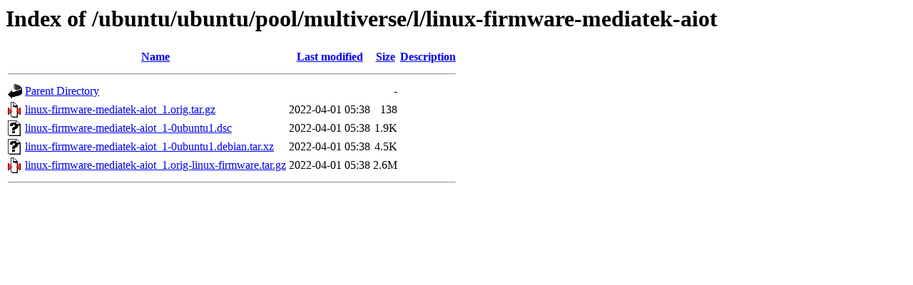

--- FILE ---
content_type: text/html;charset=UTF-8
request_url: https://mirror.ufam.edu.br/ubuntu/ubuntu/pool/multiverse/l/linux-firmware-mediatek-aiot/?C=S;O=A
body_size: 342
content:
<!DOCTYPE HTML PUBLIC "-//W3C//DTD HTML 3.2 Final//EN">
<html>
 <head>
  <title>Index of /ubuntu/ubuntu/pool/multiverse/l/linux-firmware-mediatek-aiot</title>
 </head>
 <body>
<h1>Index of /ubuntu/ubuntu/pool/multiverse/l/linux-firmware-mediatek-aiot</h1>
  <table>
   <tr><th valign="top"><img src="/icons/blank.gif" alt="[ICO]"></th><th><a href="?C=N;O=A">Name</a></th><th><a href="?C=M;O=A">Last modified</a></th><th><a href="?C=S;O=D">Size</a></th><th><a href="?C=D;O=A">Description</a></th></tr>
   <tr><th colspan="5"><hr></th></tr>
<tr><td valign="top"><img src="/icons/back.gif" alt="[PARENTDIR]"></td><td><a href="/ubuntu/ubuntu/pool/multiverse/l/">Parent Directory</a></td><td>&nbsp;</td><td align="right">  - </td><td>&nbsp;</td></tr>
<tr><td valign="top"><img src="/icons/compressed.gif" alt="[   ]"></td><td><a href="linux-firmware-mediatek-aiot_1.orig.tar.gz">linux-firmware-mediatek-aiot_1.orig.tar.gz</a></td><td align="right">2022-04-01 05:38  </td><td align="right">138 </td><td>&nbsp;</td></tr>
<tr><td valign="top"><img src="/icons/unknown.gif" alt="[   ]"></td><td><a href="linux-firmware-mediatek-aiot_1-0ubuntu1.dsc">linux-firmware-mediatek-aiot_1-0ubuntu1.dsc</a></td><td align="right">2022-04-01 05:38  </td><td align="right">1.9K</td><td>&nbsp;</td></tr>
<tr><td valign="top"><img src="/icons/unknown.gif" alt="[   ]"></td><td><a href="linux-firmware-mediatek-aiot_1-0ubuntu1.debian.tar.xz">linux-firmware-mediatek-aiot_1-0ubuntu1.debian.tar.xz</a></td><td align="right">2022-04-01 05:38  </td><td align="right">4.5K</td><td>&nbsp;</td></tr>
<tr><td valign="top"><img src="/icons/compressed.gif" alt="[   ]"></td><td><a href="linux-firmware-mediatek-aiot_1.orig-linux-firmware.tar.gz">linux-firmware-mediatek-aiot_1.orig-linux-firmware.tar.gz</a></td><td align="right">2022-04-01 05:38  </td><td align="right">2.6M</td><td>&nbsp;</td></tr>
   <tr><th colspan="5"><hr></th></tr>
</table>
</body></html>
